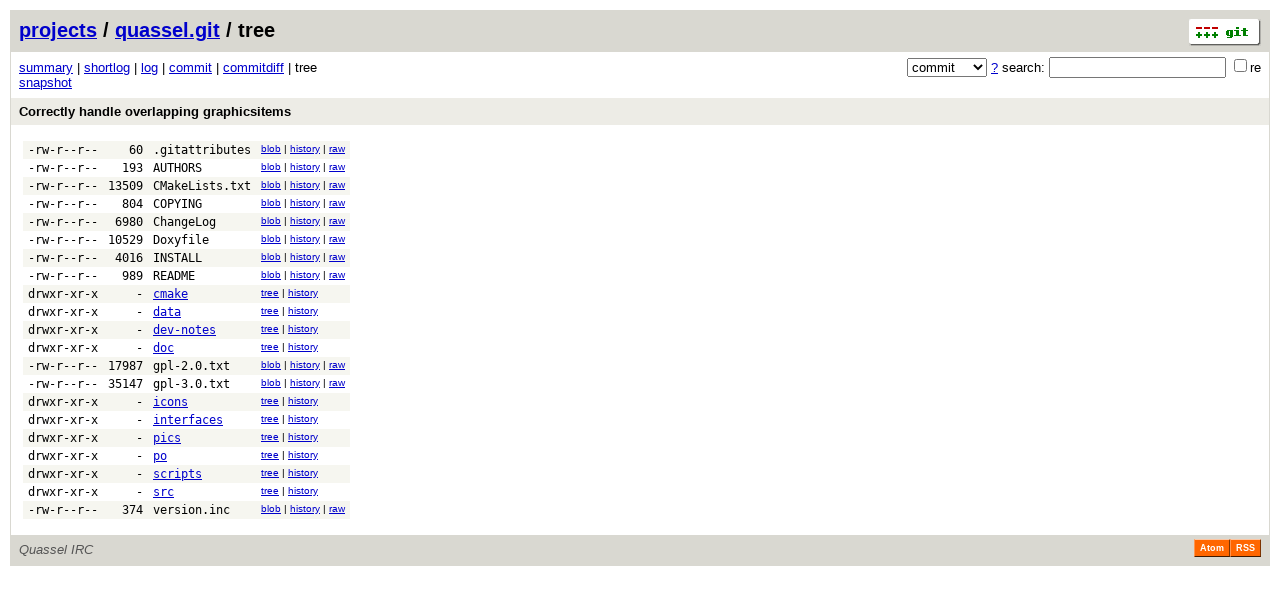

--- FILE ---
content_type: application/xhtml+xml; charset=utf-8
request_url: https://git.quassel-irc.org/?p=quassel.git;a=tree;h=66029b5105cb0deec113f5e9da2907205f02cee4;hb=894e2dd800e90ab52618fa620b1c995545506574
body_size: 16244
content:
<?xml version="1.0" encoding="utf-8"?>
<!DOCTYPE html PUBLIC "-//W3C//DTD XHTML 1.0 Strict//EN" "http://www.w3.org/TR/xhtml1/DTD/xhtml1-strict.dtd">
<html xmlns="http://www.w3.org/1999/xhtml" xml:lang="en-US" lang="en-US">
<!-- git web interface version 2.20.1, (C) 2005-2006, Kay Sievers <kay.sievers@vrfy.org>, Christian Gierke -->
<!-- git core binaries version 2.20.1 -->
<head>
<meta http-equiv="content-type" content="application/xhtml+xml; charset=utf-8"/>
<meta name="generator" content="gitweb/2.20.1 git/2.20.1"/>
<meta name="robots" content="index, nofollow"/>
<title>Quassel IRC Repository - quassel.git/tree</title>
<link rel="stylesheet" type="text/css" href="static/gitweb.css"/>
<link rel="alternate" title="quassel.git - log - RSS feed" href="/?p=quassel.git;a=rss" type="application/rss+xml" />
<link rel="alternate" title="quassel.git - log - RSS feed (no merges)" href="/?p=quassel.git;a=rss;opt=--no-merges" type="application/rss+xml" />
<link rel="alternate" title="quassel.git - log - Atom feed" href="/?p=quassel.git;a=atom" type="application/atom+xml" />
<link rel="alternate" title="quassel.git - log - Atom feed (no merges)" href="/?p=quassel.git;a=atom;opt=--no-merges" type="application/atom+xml" />
<link rel="shortcut icon" href="static/git-favicon.png" type="image/png" />
</head>
<body>
<div class="page_header">
<a href="http://git-scm.com/" title="git homepage"><img alt="git" class="logo" height="27" src="static/git-logo.png" width="72" /></a><a href="/">projects</a> / <a href="/?p=quassel.git;a=summary">quassel.git</a> / tree
</div>
<form method="get" action="/" enctype="multipart/form-data"><div class="search">
<input name="p" type="hidden" value="quassel.git" />
<input name="a" type="hidden" value="search" />
<input name="h" type="hidden" value="894e2dd800e90ab52618fa620b1c995545506574" />
<select name="st" >
<option selected="selected" value="commit">commit</option>
<option value="grep">grep</option>
<option value="author">author</option>
<option value="committer">committer</option>
<option value="pickaxe">pickaxe</option>
</select> <a href="/?p=quassel.git;a=search_help" title="search help">?</a> search:
<input type="text" name="s"  />
<span title="Extended regular expression"><label><input type="checkbox" name="sr" value="1" />re</label></span></div>
</form>
<div class="page_nav">
<a href="/?p=quassel.git;a=summary">summary</a> | <a href="/?p=quassel.git;a=shortlog;h=894e2dd800e90ab52618fa620b1c995545506574">shortlog</a> | <a href="/?p=quassel.git;a=log;h=894e2dd800e90ab52618fa620b1c995545506574">log</a> | <a href="/?p=quassel.git;a=commit;h=894e2dd800e90ab52618fa620b1c995545506574">commit</a> | <a href="/?p=quassel.git;a=commitdiff;h=894e2dd800e90ab52618fa620b1c995545506574">commitdiff</a> | tree<br/>
<a href="/?p=quassel.git;a=snapshot;h=66029b5105cb0deec113f5e9da2907205f02cee4;sf=tgz" title="in format: tar.gz">snapshot</a><br/>
</div>
<div class="header">
<a class="title" href="/?p=quassel.git;a=commit;h=894e2dd800e90ab52618fa620b1c995545506574">Correctly handle overlapping graphicsitems</a>
</div>
<div class="page_body">
<table class="tree">
<tr class="dark">
<td class="mode">-rw-r--r--</td>
<td class="size">60</td>
<td class="list"><a class="list" href="/?p=quassel.git;a=blob;f=.gitattributes;h=3e05b822f22a03dc2c80b6d91dc08aa0d1720a8e;hb=894e2dd800e90ab52618fa620b1c995545506574">.gitattributes</a></td>
<td class="link"><a href="/?p=quassel.git;a=blob;f=.gitattributes;h=3e05b822f22a03dc2c80b6d91dc08aa0d1720a8e;hb=894e2dd800e90ab52618fa620b1c995545506574">blob</a> | <a href="/?p=quassel.git;a=history;f=.gitattributes;h=3e05b822f22a03dc2c80b6d91dc08aa0d1720a8e;hb=894e2dd800e90ab52618fa620b1c995545506574">history</a> | <a href="/?p=quassel.git;a=blob_plain;f=.gitattributes;hb=894e2dd800e90ab52618fa620b1c995545506574">raw</a></td>
</tr>
<tr class="light">
<td class="mode">-rw-r--r--</td>
<td class="size">193</td>
<td class="list"><a class="list" href="/?p=quassel.git;a=blob;f=AUTHORS;h=88e710755fa1dd72c37a0e05fff9a081374d969c;hb=894e2dd800e90ab52618fa620b1c995545506574">AUTHORS</a></td>
<td class="link"><a href="/?p=quassel.git;a=blob;f=AUTHORS;h=88e710755fa1dd72c37a0e05fff9a081374d969c;hb=894e2dd800e90ab52618fa620b1c995545506574">blob</a> | <a href="/?p=quassel.git;a=history;f=AUTHORS;h=88e710755fa1dd72c37a0e05fff9a081374d969c;hb=894e2dd800e90ab52618fa620b1c995545506574">history</a> | <a href="/?p=quassel.git;a=blob_plain;f=AUTHORS;hb=894e2dd800e90ab52618fa620b1c995545506574">raw</a></td>
</tr>
<tr class="dark">
<td class="mode">-rw-r--r--</td>
<td class="size">13509</td>
<td class="list"><a class="list" href="/?p=quassel.git;a=blob;f=CMakeLists.txt;h=e0cf847f448fecda0bbbad396d5cd5139fd3e72e;hb=894e2dd800e90ab52618fa620b1c995545506574">CMakeLists.txt</a></td>
<td class="link"><a href="/?p=quassel.git;a=blob;f=CMakeLists.txt;h=e0cf847f448fecda0bbbad396d5cd5139fd3e72e;hb=894e2dd800e90ab52618fa620b1c995545506574">blob</a> | <a href="/?p=quassel.git;a=history;f=CMakeLists.txt;h=e0cf847f448fecda0bbbad396d5cd5139fd3e72e;hb=894e2dd800e90ab52618fa620b1c995545506574">history</a> | <a href="/?p=quassel.git;a=blob_plain;f=CMakeLists.txt;hb=894e2dd800e90ab52618fa620b1c995545506574">raw</a></td>
</tr>
<tr class="light">
<td class="mode">-rw-r--r--</td>
<td class="size">804</td>
<td class="list"><a class="list" href="/?p=quassel.git;a=blob;f=COPYING;h=73ff929acd0daa028951fea4831b5bf660a7e2dc;hb=894e2dd800e90ab52618fa620b1c995545506574">COPYING</a></td>
<td class="link"><a href="/?p=quassel.git;a=blob;f=COPYING;h=73ff929acd0daa028951fea4831b5bf660a7e2dc;hb=894e2dd800e90ab52618fa620b1c995545506574">blob</a> | <a href="/?p=quassel.git;a=history;f=COPYING;h=73ff929acd0daa028951fea4831b5bf660a7e2dc;hb=894e2dd800e90ab52618fa620b1c995545506574">history</a> | <a href="/?p=quassel.git;a=blob_plain;f=COPYING;hb=894e2dd800e90ab52618fa620b1c995545506574">raw</a></td>
</tr>
<tr class="dark">
<td class="mode">-rw-r--r--</td>
<td class="size">6980</td>
<td class="list"><a class="list" href="/?p=quassel.git;a=blob;f=ChangeLog;h=ef4dfe60c0d0388283873d42aeceec33e55a8c12;hb=894e2dd800e90ab52618fa620b1c995545506574">ChangeLog</a></td>
<td class="link"><a href="/?p=quassel.git;a=blob;f=ChangeLog;h=ef4dfe60c0d0388283873d42aeceec33e55a8c12;hb=894e2dd800e90ab52618fa620b1c995545506574">blob</a> | <a href="/?p=quassel.git;a=history;f=ChangeLog;h=ef4dfe60c0d0388283873d42aeceec33e55a8c12;hb=894e2dd800e90ab52618fa620b1c995545506574">history</a> | <a href="/?p=quassel.git;a=blob_plain;f=ChangeLog;hb=894e2dd800e90ab52618fa620b1c995545506574">raw</a></td>
</tr>
<tr class="light">
<td class="mode">-rw-r--r--</td>
<td class="size">10529</td>
<td class="list"><a class="list" href="/?p=quassel.git;a=blob;f=Doxyfile;h=d7495d322d83de65c8a01cde60c6604986d3e4d2;hb=894e2dd800e90ab52618fa620b1c995545506574">Doxyfile</a></td>
<td class="link"><a href="/?p=quassel.git;a=blob;f=Doxyfile;h=d7495d322d83de65c8a01cde60c6604986d3e4d2;hb=894e2dd800e90ab52618fa620b1c995545506574">blob</a> | <a href="/?p=quassel.git;a=history;f=Doxyfile;h=d7495d322d83de65c8a01cde60c6604986d3e4d2;hb=894e2dd800e90ab52618fa620b1c995545506574">history</a> | <a href="/?p=quassel.git;a=blob_plain;f=Doxyfile;hb=894e2dd800e90ab52618fa620b1c995545506574">raw</a></td>
</tr>
<tr class="dark">
<td class="mode">-rw-r--r--</td>
<td class="size">4016</td>
<td class="list"><a class="list" href="/?p=quassel.git;a=blob;f=INSTALL;h=94e2000fd762a36e4165abc00be6193f293a45d6;hb=894e2dd800e90ab52618fa620b1c995545506574">INSTALL</a></td>
<td class="link"><a href="/?p=quassel.git;a=blob;f=INSTALL;h=94e2000fd762a36e4165abc00be6193f293a45d6;hb=894e2dd800e90ab52618fa620b1c995545506574">blob</a> | <a href="/?p=quassel.git;a=history;f=INSTALL;h=94e2000fd762a36e4165abc00be6193f293a45d6;hb=894e2dd800e90ab52618fa620b1c995545506574">history</a> | <a href="/?p=quassel.git;a=blob_plain;f=INSTALL;hb=894e2dd800e90ab52618fa620b1c995545506574">raw</a></td>
</tr>
<tr class="light">
<td class="mode">-rw-r--r--</td>
<td class="size">989</td>
<td class="list"><a class="list" href="/?p=quassel.git;a=blob;f=README;h=32d909b3223447dca934382b9ec312b0649466ca;hb=894e2dd800e90ab52618fa620b1c995545506574">README</a></td>
<td class="link"><a href="/?p=quassel.git;a=blob;f=README;h=32d909b3223447dca934382b9ec312b0649466ca;hb=894e2dd800e90ab52618fa620b1c995545506574">blob</a> | <a href="/?p=quassel.git;a=history;f=README;h=32d909b3223447dca934382b9ec312b0649466ca;hb=894e2dd800e90ab52618fa620b1c995545506574">history</a> | <a href="/?p=quassel.git;a=blob_plain;f=README;hb=894e2dd800e90ab52618fa620b1c995545506574">raw</a></td>
</tr>
<tr class="dark">
<td class="mode">drwxr-xr-x</td>
<td class="size">-</td>
<td class="list"><a href="/?p=quassel.git;a=tree;f=cmake;h=c9e9f822af0500a05f9f6c98286e30e739bfafdf;hb=894e2dd800e90ab52618fa620b1c995545506574">cmake</a></td>
<td class="link"><a href="/?p=quassel.git;a=tree;f=cmake;h=c9e9f822af0500a05f9f6c98286e30e739bfafdf;hb=894e2dd800e90ab52618fa620b1c995545506574">tree</a> | <a href="/?p=quassel.git;a=history;f=cmake;hb=894e2dd800e90ab52618fa620b1c995545506574">history</a></td>
</tr>
<tr class="light">
<td class="mode">drwxr-xr-x</td>
<td class="size">-</td>
<td class="list"><a href="/?p=quassel.git;a=tree;f=data;h=6642facc1938625f7eed77044a785fa62e570427;hb=894e2dd800e90ab52618fa620b1c995545506574">data</a></td>
<td class="link"><a href="/?p=quassel.git;a=tree;f=data;h=6642facc1938625f7eed77044a785fa62e570427;hb=894e2dd800e90ab52618fa620b1c995545506574">tree</a> | <a href="/?p=quassel.git;a=history;f=data;hb=894e2dd800e90ab52618fa620b1c995545506574">history</a></td>
</tr>
<tr class="dark">
<td class="mode">drwxr-xr-x</td>
<td class="size">-</td>
<td class="list"><a href="/?p=quassel.git;a=tree;f=dev-notes;h=fb4b3d64d6ecbe30feb8c0c1baa330fba38ccc63;hb=894e2dd800e90ab52618fa620b1c995545506574">dev-notes</a></td>
<td class="link"><a href="/?p=quassel.git;a=tree;f=dev-notes;h=fb4b3d64d6ecbe30feb8c0c1baa330fba38ccc63;hb=894e2dd800e90ab52618fa620b1c995545506574">tree</a> | <a href="/?p=quassel.git;a=history;f=dev-notes;hb=894e2dd800e90ab52618fa620b1c995545506574">history</a></td>
</tr>
<tr class="light">
<td class="mode">drwxr-xr-x</td>
<td class="size">-</td>
<td class="list"><a href="/?p=quassel.git;a=tree;f=doc;h=cf3bcce3de011f9e648a101fd6ada5f25c997cb5;hb=894e2dd800e90ab52618fa620b1c995545506574">doc</a></td>
<td class="link"><a href="/?p=quassel.git;a=tree;f=doc;h=cf3bcce3de011f9e648a101fd6ada5f25c997cb5;hb=894e2dd800e90ab52618fa620b1c995545506574">tree</a> | <a href="/?p=quassel.git;a=history;f=doc;hb=894e2dd800e90ab52618fa620b1c995545506574">history</a></td>
</tr>
<tr class="dark">
<td class="mode">-rw-r--r--</td>
<td class="size">17987</td>
<td class="list"><a class="list" href="/?p=quassel.git;a=blob;f=gpl-2.0.txt;h=d511905c1647a1e311e8b20d5930a37a9c2531cd;hb=894e2dd800e90ab52618fa620b1c995545506574">gpl-2.0.txt</a></td>
<td class="link"><a href="/?p=quassel.git;a=blob;f=gpl-2.0.txt;h=d511905c1647a1e311e8b20d5930a37a9c2531cd;hb=894e2dd800e90ab52618fa620b1c995545506574">blob</a> | <a href="/?p=quassel.git;a=history;f=gpl-2.0.txt;h=d511905c1647a1e311e8b20d5930a37a9c2531cd;hb=894e2dd800e90ab52618fa620b1c995545506574">history</a> | <a href="/?p=quassel.git;a=blob_plain;f=gpl-2.0.txt;hb=894e2dd800e90ab52618fa620b1c995545506574">raw</a></td>
</tr>
<tr class="light">
<td class="mode">-rw-r--r--</td>
<td class="size">35147</td>
<td class="list"><a class="list" href="/?p=quassel.git;a=blob;f=gpl-3.0.txt;h=94a9ed024d3859793618152ea559a168bbcbb5e2;hb=894e2dd800e90ab52618fa620b1c995545506574">gpl-3.0.txt</a></td>
<td class="link"><a href="/?p=quassel.git;a=blob;f=gpl-3.0.txt;h=94a9ed024d3859793618152ea559a168bbcbb5e2;hb=894e2dd800e90ab52618fa620b1c995545506574">blob</a> | <a href="/?p=quassel.git;a=history;f=gpl-3.0.txt;h=94a9ed024d3859793618152ea559a168bbcbb5e2;hb=894e2dd800e90ab52618fa620b1c995545506574">history</a> | <a href="/?p=quassel.git;a=blob_plain;f=gpl-3.0.txt;hb=894e2dd800e90ab52618fa620b1c995545506574">raw</a></td>
</tr>
<tr class="dark">
<td class="mode">drwxr-xr-x</td>
<td class="size">-</td>
<td class="list"><a href="/?p=quassel.git;a=tree;f=icons;h=d2db4bc62ca44fa917c62bb4f1ae87514bc46d18;hb=894e2dd800e90ab52618fa620b1c995545506574">icons</a></td>
<td class="link"><a href="/?p=quassel.git;a=tree;f=icons;h=d2db4bc62ca44fa917c62bb4f1ae87514bc46d18;hb=894e2dd800e90ab52618fa620b1c995545506574">tree</a> | <a href="/?p=quassel.git;a=history;f=icons;hb=894e2dd800e90ab52618fa620b1c995545506574">history</a></td>
</tr>
<tr class="light">
<td class="mode">drwxr-xr-x</td>
<td class="size">-</td>
<td class="list"><a href="/?p=quassel.git;a=tree;f=interfaces;h=6faf1f42a738bb9bb77392c6ff597267640834ab;hb=894e2dd800e90ab52618fa620b1c995545506574">interfaces</a></td>
<td class="link"><a href="/?p=quassel.git;a=tree;f=interfaces;h=6faf1f42a738bb9bb77392c6ff597267640834ab;hb=894e2dd800e90ab52618fa620b1c995545506574">tree</a> | <a href="/?p=quassel.git;a=history;f=interfaces;hb=894e2dd800e90ab52618fa620b1c995545506574">history</a></td>
</tr>
<tr class="dark">
<td class="mode">drwxr-xr-x</td>
<td class="size">-</td>
<td class="list"><a href="/?p=quassel.git;a=tree;f=pics;h=618619e19ac4b3a1d43c471e34e1e6c5064246f9;hb=894e2dd800e90ab52618fa620b1c995545506574">pics</a></td>
<td class="link"><a href="/?p=quassel.git;a=tree;f=pics;h=618619e19ac4b3a1d43c471e34e1e6c5064246f9;hb=894e2dd800e90ab52618fa620b1c995545506574">tree</a> | <a href="/?p=quassel.git;a=history;f=pics;hb=894e2dd800e90ab52618fa620b1c995545506574">history</a></td>
</tr>
<tr class="light">
<td class="mode">drwxr-xr-x</td>
<td class="size">-</td>
<td class="list"><a href="/?p=quassel.git;a=tree;f=po;h=410e659a275770aacc0d7062a0b8dab6698ce39b;hb=894e2dd800e90ab52618fa620b1c995545506574">po</a></td>
<td class="link"><a href="/?p=quassel.git;a=tree;f=po;h=410e659a275770aacc0d7062a0b8dab6698ce39b;hb=894e2dd800e90ab52618fa620b1c995545506574">tree</a> | <a href="/?p=quassel.git;a=history;f=po;hb=894e2dd800e90ab52618fa620b1c995545506574">history</a></td>
</tr>
<tr class="dark">
<td class="mode">drwxr-xr-x</td>
<td class="size">-</td>
<td class="list"><a href="/?p=quassel.git;a=tree;f=scripts;h=399e0e4e53c0af2a30d2b1520bc76e00197da0b6;hb=894e2dd800e90ab52618fa620b1c995545506574">scripts</a></td>
<td class="link"><a href="/?p=quassel.git;a=tree;f=scripts;h=399e0e4e53c0af2a30d2b1520bc76e00197da0b6;hb=894e2dd800e90ab52618fa620b1c995545506574">tree</a> | <a href="/?p=quassel.git;a=history;f=scripts;hb=894e2dd800e90ab52618fa620b1c995545506574">history</a></td>
</tr>
<tr class="light">
<td class="mode">drwxr-xr-x</td>
<td class="size">-</td>
<td class="list"><a href="/?p=quassel.git;a=tree;f=src;h=399e9481deb58b79d933fcde1da4cddd2549902f;hb=894e2dd800e90ab52618fa620b1c995545506574">src</a></td>
<td class="link"><a href="/?p=quassel.git;a=tree;f=src;h=399e9481deb58b79d933fcde1da4cddd2549902f;hb=894e2dd800e90ab52618fa620b1c995545506574">tree</a> | <a href="/?p=quassel.git;a=history;f=src;hb=894e2dd800e90ab52618fa620b1c995545506574">history</a></td>
</tr>
<tr class="dark">
<td class="mode">-rw-r--r--</td>
<td class="size">374</td>
<td class="list"><a class="list" href="/?p=quassel.git;a=blob;f=version.inc;h=42fc59b0f1d57a6753c5680f67aadaa958f362e3;hb=894e2dd800e90ab52618fa620b1c995545506574">version.inc</a></td>
<td class="link"><a href="/?p=quassel.git;a=blob;f=version.inc;h=42fc59b0f1d57a6753c5680f67aadaa958f362e3;hb=894e2dd800e90ab52618fa620b1c995545506574">blob</a> | <a href="/?p=quassel.git;a=history;f=version.inc;h=42fc59b0f1d57a6753c5680f67aadaa958f362e3;hb=894e2dd800e90ab52618fa620b1c995545506574">history</a> | <a href="/?p=quassel.git;a=blob_plain;f=version.inc;hb=894e2dd800e90ab52618fa620b1c995545506574">raw</a></td>
</tr>
</table>
</div><div class="page_footer">
<div class="page_footer_text">Quassel IRC</div>
<a class="rss_logo" href="/?p=quassel.git;a=rss" title="log RSS feed">RSS</a>
<a class="rss_logo" href="/?p=quassel.git;a=atom" title="log Atom feed">Atom</a>
</div>
<script type="text/javascript" src="static/gitweb.js"></script>
<script type="text/javascript">
window.onload = function () {
	var tz_cookie = { name: 'gitweb_tz', expires: 14, path: '/' };
	onloadTZSetup('local', tz_cookie, 'datetime');
};
</script>
</body>
</html>